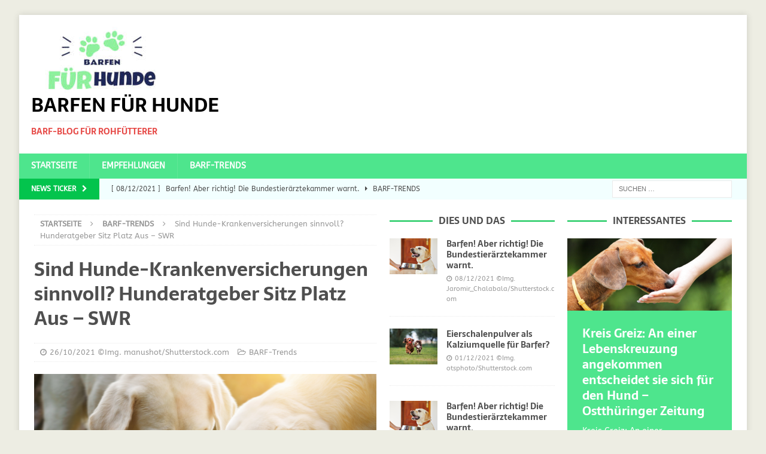

--- FILE ---
content_type: text/html; charset=UTF-8
request_url: https://www.barfen-fuer-hunde.de/hund/sind-hunde-krankenversicherungen-sinnvoll-hunderatgeber-sitz-platz-aus-swr/
body_size: 10662
content:
<!DOCTYPE html>
<html class="no-js mh-two-sb" lang="de">
<head>
<meta charset="UTF-8">
<meta name="viewport" content="width=device-width, initial-scale=1.0">
<link rel="profile" href="http://gmpg.org/xfn/11" />
<title>Sind Hunde&#x2d;Krankenversicherungen sinnvoll? Hunderatgeber Sitz Platz Aus &#x2d; SWR &#x2d; Barfen für Hunde</title>
	<style>img:is([sizes="auto" i], [sizes^="auto," i]) { contain-intrinsic-size: 3000px 1500px }</style>
	
<!-- The SEO Framework von Sybre Waaijer -->
<meta name="robots" content="max-snippet:-1,max-image-preview:large,max-video-preview:-1" />
<link rel="canonical" href="https://www.barfen-fuer-hunde.de/hund/sind-hunde-krankenversicherungen-sinnvoll-hunderatgeber-sitz-platz-aus-swr/" />
<meta name="description" content="Sind Hunde&#x2d;Krankenversicherungen sinnvoll? Hunderatgeber Sitz Platz Aus SWR&#8230;" />
<meta property="og:type" content="article" />
<meta property="og:locale" content="de_DE" />
<meta property="og:site_name" content="Barfen für Hunde" />
<meta property="og:title" content="Sind Hunde&#x2d;Krankenversicherungen sinnvoll? Hunderatgeber Sitz Platz Aus &#x2d; SWR" />
<meta property="og:description" content="Sind Hunde&#x2d;Krankenversicherungen sinnvoll? Hunderatgeber Sitz Platz Aus SWR&#8230;" />
<meta property="og:url" content="https://www.barfen-fuer-hunde.de/hund/sind-hunde-krankenversicherungen-sinnvoll-hunderatgeber-sitz-platz-aus-swr/" />
<meta property="og:image" content="https://www.barfen-fuer-hunde.de/wp-content/uploads/2018/07/manushot-Shutterstock_636630241-Hundeernaehrung.png" />
<meta property="og:image:width" content="1000" />
<meta property="og:image:height" content="667" />
<meta property="article:published_time" content="2021-10-26T07:00:00+00:00" />
<meta property="article:modified_time" content="2022-07-14T12:46:39+00:00" />
<meta name="twitter:card" content="summary_large_image" />
<meta name="twitter:title" content="Sind Hunde&#x2d;Krankenversicherungen sinnvoll? Hunderatgeber Sitz Platz Aus &#x2d; SWR" />
<meta name="twitter:description" content="Sind Hunde&#x2d;Krankenversicherungen sinnvoll? Hunderatgeber Sitz Platz Aus SWR&#8230;" />
<meta name="twitter:image" content="https://www.barfen-fuer-hunde.de/wp-content/uploads/2018/07/manushot-Shutterstock_636630241-Hundeernaehrung.png" />
<script type="application/ld+json">{"@context":"https://schema.org","@graph":[{"@type":"WebSite","@id":"https://www.barfen-fuer-hunde.de/#/schema/WebSite","url":"https://www.barfen-fuer-hunde.de/","name":"Barfen für Hunde","description":"BARF&#x2d;Blog für Rohfütterer","inLanguage":"de","potentialAction":{"@type":"SearchAction","target":{"@type":"EntryPoint","urlTemplate":"https://www.barfen-fuer-hunde.de/search/{search_term_string}/"},"query-input":"required name=search_term_string"},"publisher":{"@type":"Organization","@id":"https://www.barfen-fuer-hunde.de/#/schema/Organization","name":"Barfen für Hunde","url":"https://www.barfen-fuer-hunde.de/","logo":{"@type":"ImageObject","url":"https://www.barfen-fuer-hunde.de/wp-content/uploads/2021/12/barfen-fuer-hunde-logo-237-110.jpg","contentUrl":"https://www.barfen-fuer-hunde.de/wp-content/uploads/2021/12/barfen-fuer-hunde-logo-237-110.jpg","width":237,"height":110}}},{"@type":"WebPage","@id":"https://www.barfen-fuer-hunde.de/hund/sind-hunde-krankenversicherungen-sinnvoll-hunderatgeber-sitz-platz-aus-swr/","url":"https://www.barfen-fuer-hunde.de/hund/sind-hunde-krankenversicherungen-sinnvoll-hunderatgeber-sitz-platz-aus-swr/","name":"Sind Hunde&#x2d;Krankenversicherungen sinnvoll? Hunderatgeber Sitz Platz Aus &#x2d; SWR &#x2d; Barfen für Hunde","description":"Sind Hunde&#x2d;Krankenversicherungen sinnvoll? Hunderatgeber Sitz Platz Aus SWR&#8230;","inLanguage":"de","isPartOf":{"@id":"https://www.barfen-fuer-hunde.de/#/schema/WebSite"},"breadcrumb":{"@type":"BreadcrumbList","@id":"https://www.barfen-fuer-hunde.de/#/schema/BreadcrumbList","itemListElement":[{"@type":"ListItem","position":1,"item":"https://www.barfen-fuer-hunde.de/","name":"Barfen für Hunde"},{"@type":"ListItem","position":2,"item":"https://www.barfen-fuer-hunde.de/hunde/barf-trends/","name":"Kategorie: BARF&#x2d;Trends"},{"@type":"ListItem","position":3,"name":"Sind Hunde&#x2d;Krankenversicherungen sinnvoll? Hunderatgeber Sitz Platz Aus &#x2d; SWR"}]},"potentialAction":{"@type":"ReadAction","target":"https://www.barfen-fuer-hunde.de/hund/sind-hunde-krankenversicherungen-sinnvoll-hunderatgeber-sitz-platz-aus-swr/"},"datePublished":"2021-10-26T07:00:00+00:00","dateModified":"2022-07-14T12:46:39+00:00","author":{"@type":"Person","@id":"https://www.barfen-fuer-hunde.de/#/schema/Person/8043f7f25601d07aa1baa0b93ba56a3f","name":"Google Hundeernaehrung"}}]}</script>
<!-- / The SEO Framework von Sybre Waaijer | 31.68ms meta | 8.06ms boot -->

<link rel='stylesheet' id='wp-block-library-css' href='https://www.barfen-fuer-hunde.de/wp-includes/css/dist/block-library/style.min.css?ver=6.8.2' type='text/css' media='all' />
<style id='classic-theme-styles-inline-css' type='text/css'>
/*! This file is auto-generated */
.wp-block-button__link{color:#fff;background-color:#32373c;border-radius:9999px;box-shadow:none;text-decoration:none;padding:calc(.667em + 2px) calc(1.333em + 2px);font-size:1.125em}.wp-block-file__button{background:#32373c;color:#fff;text-decoration:none}
</style>
<style id='global-styles-inline-css' type='text/css'>
:root{--wp--preset--aspect-ratio--square: 1;--wp--preset--aspect-ratio--4-3: 4/3;--wp--preset--aspect-ratio--3-4: 3/4;--wp--preset--aspect-ratio--3-2: 3/2;--wp--preset--aspect-ratio--2-3: 2/3;--wp--preset--aspect-ratio--16-9: 16/9;--wp--preset--aspect-ratio--9-16: 9/16;--wp--preset--color--black: #000000;--wp--preset--color--cyan-bluish-gray: #abb8c3;--wp--preset--color--white: #ffffff;--wp--preset--color--pale-pink: #f78da7;--wp--preset--color--vivid-red: #cf2e2e;--wp--preset--color--luminous-vivid-orange: #ff6900;--wp--preset--color--luminous-vivid-amber: #fcb900;--wp--preset--color--light-green-cyan: #7bdcb5;--wp--preset--color--vivid-green-cyan: #00d084;--wp--preset--color--pale-cyan-blue: #8ed1fc;--wp--preset--color--vivid-cyan-blue: #0693e3;--wp--preset--color--vivid-purple: #9b51e0;--wp--preset--gradient--vivid-cyan-blue-to-vivid-purple: linear-gradient(135deg,rgba(6,147,227,1) 0%,rgb(155,81,224) 100%);--wp--preset--gradient--light-green-cyan-to-vivid-green-cyan: linear-gradient(135deg,rgb(122,220,180) 0%,rgb(0,208,130) 100%);--wp--preset--gradient--luminous-vivid-amber-to-luminous-vivid-orange: linear-gradient(135deg,rgba(252,185,0,1) 0%,rgba(255,105,0,1) 100%);--wp--preset--gradient--luminous-vivid-orange-to-vivid-red: linear-gradient(135deg,rgba(255,105,0,1) 0%,rgb(207,46,46) 100%);--wp--preset--gradient--very-light-gray-to-cyan-bluish-gray: linear-gradient(135deg,rgb(238,238,238) 0%,rgb(169,184,195) 100%);--wp--preset--gradient--cool-to-warm-spectrum: linear-gradient(135deg,rgb(74,234,220) 0%,rgb(151,120,209) 20%,rgb(207,42,186) 40%,rgb(238,44,130) 60%,rgb(251,105,98) 80%,rgb(254,248,76) 100%);--wp--preset--gradient--blush-light-purple: linear-gradient(135deg,rgb(255,206,236) 0%,rgb(152,150,240) 100%);--wp--preset--gradient--blush-bordeaux: linear-gradient(135deg,rgb(254,205,165) 0%,rgb(254,45,45) 50%,rgb(107,0,62) 100%);--wp--preset--gradient--luminous-dusk: linear-gradient(135deg,rgb(255,203,112) 0%,rgb(199,81,192) 50%,rgb(65,88,208) 100%);--wp--preset--gradient--pale-ocean: linear-gradient(135deg,rgb(255,245,203) 0%,rgb(182,227,212) 50%,rgb(51,167,181) 100%);--wp--preset--gradient--electric-grass: linear-gradient(135deg,rgb(202,248,128) 0%,rgb(113,206,126) 100%);--wp--preset--gradient--midnight: linear-gradient(135deg,rgb(2,3,129) 0%,rgb(40,116,252) 100%);--wp--preset--font-size--small: 13px;--wp--preset--font-size--medium: 20px;--wp--preset--font-size--large: 36px;--wp--preset--font-size--x-large: 42px;--wp--preset--spacing--20: 0.44rem;--wp--preset--spacing--30: 0.67rem;--wp--preset--spacing--40: 1rem;--wp--preset--spacing--50: 1.5rem;--wp--preset--spacing--60: 2.25rem;--wp--preset--spacing--70: 3.38rem;--wp--preset--spacing--80: 5.06rem;--wp--preset--shadow--natural: 6px 6px 9px rgba(0, 0, 0, 0.2);--wp--preset--shadow--deep: 12px 12px 50px rgba(0, 0, 0, 0.4);--wp--preset--shadow--sharp: 6px 6px 0px rgba(0, 0, 0, 0.2);--wp--preset--shadow--outlined: 6px 6px 0px -3px rgba(255, 255, 255, 1), 6px 6px rgba(0, 0, 0, 1);--wp--preset--shadow--crisp: 6px 6px 0px rgba(0, 0, 0, 1);}:where(.is-layout-flex){gap: 0.5em;}:where(.is-layout-grid){gap: 0.5em;}body .is-layout-flex{display: flex;}.is-layout-flex{flex-wrap: wrap;align-items: center;}.is-layout-flex > :is(*, div){margin: 0;}body .is-layout-grid{display: grid;}.is-layout-grid > :is(*, div){margin: 0;}:where(.wp-block-columns.is-layout-flex){gap: 2em;}:where(.wp-block-columns.is-layout-grid){gap: 2em;}:where(.wp-block-post-template.is-layout-flex){gap: 1.25em;}:where(.wp-block-post-template.is-layout-grid){gap: 1.25em;}.has-black-color{color: var(--wp--preset--color--black) !important;}.has-cyan-bluish-gray-color{color: var(--wp--preset--color--cyan-bluish-gray) !important;}.has-white-color{color: var(--wp--preset--color--white) !important;}.has-pale-pink-color{color: var(--wp--preset--color--pale-pink) !important;}.has-vivid-red-color{color: var(--wp--preset--color--vivid-red) !important;}.has-luminous-vivid-orange-color{color: var(--wp--preset--color--luminous-vivid-orange) !important;}.has-luminous-vivid-amber-color{color: var(--wp--preset--color--luminous-vivid-amber) !important;}.has-light-green-cyan-color{color: var(--wp--preset--color--light-green-cyan) !important;}.has-vivid-green-cyan-color{color: var(--wp--preset--color--vivid-green-cyan) !important;}.has-pale-cyan-blue-color{color: var(--wp--preset--color--pale-cyan-blue) !important;}.has-vivid-cyan-blue-color{color: var(--wp--preset--color--vivid-cyan-blue) !important;}.has-vivid-purple-color{color: var(--wp--preset--color--vivid-purple) !important;}.has-black-background-color{background-color: var(--wp--preset--color--black) !important;}.has-cyan-bluish-gray-background-color{background-color: var(--wp--preset--color--cyan-bluish-gray) !important;}.has-white-background-color{background-color: var(--wp--preset--color--white) !important;}.has-pale-pink-background-color{background-color: var(--wp--preset--color--pale-pink) !important;}.has-vivid-red-background-color{background-color: var(--wp--preset--color--vivid-red) !important;}.has-luminous-vivid-orange-background-color{background-color: var(--wp--preset--color--luminous-vivid-orange) !important;}.has-luminous-vivid-amber-background-color{background-color: var(--wp--preset--color--luminous-vivid-amber) !important;}.has-light-green-cyan-background-color{background-color: var(--wp--preset--color--light-green-cyan) !important;}.has-vivid-green-cyan-background-color{background-color: var(--wp--preset--color--vivid-green-cyan) !important;}.has-pale-cyan-blue-background-color{background-color: var(--wp--preset--color--pale-cyan-blue) !important;}.has-vivid-cyan-blue-background-color{background-color: var(--wp--preset--color--vivid-cyan-blue) !important;}.has-vivid-purple-background-color{background-color: var(--wp--preset--color--vivid-purple) !important;}.has-black-border-color{border-color: var(--wp--preset--color--black) !important;}.has-cyan-bluish-gray-border-color{border-color: var(--wp--preset--color--cyan-bluish-gray) !important;}.has-white-border-color{border-color: var(--wp--preset--color--white) !important;}.has-pale-pink-border-color{border-color: var(--wp--preset--color--pale-pink) !important;}.has-vivid-red-border-color{border-color: var(--wp--preset--color--vivid-red) !important;}.has-luminous-vivid-orange-border-color{border-color: var(--wp--preset--color--luminous-vivid-orange) !important;}.has-luminous-vivid-amber-border-color{border-color: var(--wp--preset--color--luminous-vivid-amber) !important;}.has-light-green-cyan-border-color{border-color: var(--wp--preset--color--light-green-cyan) !important;}.has-vivid-green-cyan-border-color{border-color: var(--wp--preset--color--vivid-green-cyan) !important;}.has-pale-cyan-blue-border-color{border-color: var(--wp--preset--color--pale-cyan-blue) !important;}.has-vivid-cyan-blue-border-color{border-color: var(--wp--preset--color--vivid-cyan-blue) !important;}.has-vivid-purple-border-color{border-color: var(--wp--preset--color--vivid-purple) !important;}.has-vivid-cyan-blue-to-vivid-purple-gradient-background{background: var(--wp--preset--gradient--vivid-cyan-blue-to-vivid-purple) !important;}.has-light-green-cyan-to-vivid-green-cyan-gradient-background{background: var(--wp--preset--gradient--light-green-cyan-to-vivid-green-cyan) !important;}.has-luminous-vivid-amber-to-luminous-vivid-orange-gradient-background{background: var(--wp--preset--gradient--luminous-vivid-amber-to-luminous-vivid-orange) !important;}.has-luminous-vivid-orange-to-vivid-red-gradient-background{background: var(--wp--preset--gradient--luminous-vivid-orange-to-vivid-red) !important;}.has-very-light-gray-to-cyan-bluish-gray-gradient-background{background: var(--wp--preset--gradient--very-light-gray-to-cyan-bluish-gray) !important;}.has-cool-to-warm-spectrum-gradient-background{background: var(--wp--preset--gradient--cool-to-warm-spectrum) !important;}.has-blush-light-purple-gradient-background{background: var(--wp--preset--gradient--blush-light-purple) !important;}.has-blush-bordeaux-gradient-background{background: var(--wp--preset--gradient--blush-bordeaux) !important;}.has-luminous-dusk-gradient-background{background: var(--wp--preset--gradient--luminous-dusk) !important;}.has-pale-ocean-gradient-background{background: var(--wp--preset--gradient--pale-ocean) !important;}.has-electric-grass-gradient-background{background: var(--wp--preset--gradient--electric-grass) !important;}.has-midnight-gradient-background{background: var(--wp--preset--gradient--midnight) !important;}.has-small-font-size{font-size: var(--wp--preset--font-size--small) !important;}.has-medium-font-size{font-size: var(--wp--preset--font-size--medium) !important;}.has-large-font-size{font-size: var(--wp--preset--font-size--large) !important;}.has-x-large-font-size{font-size: var(--wp--preset--font-size--x-large) !important;}
:where(.wp-block-post-template.is-layout-flex){gap: 1.25em;}:where(.wp-block-post-template.is-layout-grid){gap: 1.25em;}
:where(.wp-block-columns.is-layout-flex){gap: 2em;}:where(.wp-block-columns.is-layout-grid){gap: 2em;}
:root :where(.wp-block-pullquote){font-size: 1.5em;line-height: 1.6;}
</style>
<link rel='stylesheet' id='mh-magazine-css' href='https://www.barfen-fuer-hunde.de/wp-content/themes/mh-magazine/style.css?ver=3.8.5' type='text/css' media='all' />
<link rel='stylesheet' id='mh-font-awesome-css' href='https://www.barfen-fuer-hunde.de/wp-content/themes/mh-magazine/includes/font-awesome.min.css' type='text/css' media='all' />
<link rel='stylesheet' id='mh-google-fonts-css' href='https://www.barfen-fuer-hunde.de/wp-content/uploads/fonts/611b67b80997f3a70b41923f43661164/font.css?v=1653459424' type='text/css' media='all' />
<script type="text/javascript" src="https://www.barfen-fuer-hunde.de/wp-includes/js/jquery/jquery.min.js?ver=3.7.1" id="jquery-core-js"></script>
<script type="text/javascript" src="https://www.barfen-fuer-hunde.de/wp-includes/js/jquery/jquery-migrate.min.js?ver=3.4.1" id="jquery-migrate-js"></script>
<script type="text/javascript" src="https://www.barfen-fuer-hunde.de/wp-content/themes/mh-magazine/js/scripts.js?ver=3.8.5" id="mh-scripts-js"></script>
<!-- Analytics by WP Statistics - https://wp-statistics.com -->
<style type="text/css">
.mh-navigation li:hover, .mh-navigation ul li:hover > ul, .mh-main-nav-wrap, .mh-main-nav, .mh-social-nav li a:hover, .entry-tags li, .mh-slider-caption, .mh-widget-layout8 .mh-widget-title .mh-footer-widget-title-inner, .mh-widget-col-1 .mh-slider-caption, .mh-widget-col-1 .mh-posts-lineup-caption, .mh-carousel-layout1, .mh-spotlight-widget, .mh-social-widget li a, .mh-author-bio-widget, .mh-footer-widget .mh-tab-comment-excerpt, .mh-nip-item:hover .mh-nip-overlay, .mh-widget .tagcloud a, .mh-footer-widget .tagcloud a, .mh-footer, .mh-copyright-wrap, input[type=submit]:hover, #infinite-handle span:hover { background: #4ee58d; }
.mh-extra-nav-bg { background: rgba(78, 229, 141, 0.2); }
.mh-slider-caption, .mh-posts-stacked-title, .mh-posts-lineup-caption { background: #4ee58d; background: rgba(78, 229, 141, 0.8); }
@media screen and (max-width: 900px) { #mh-mobile .mh-slider-caption, #mh-mobile .mh-posts-lineup-caption { background: rgba(78, 229, 141, 1); } }
.slicknav_menu, .slicknav_nav ul, #mh-mobile .mh-footer-widget .mh-posts-stacked-overlay { border-color: #4ee58d; }
.mh-copyright, .mh-copyright a { color: #fff; }
.mh-widget-layout4 .mh-widget-title { background: #03c44d; background: rgba(3, 196, 77, 0.6); }
.mh-preheader, .mh-wide-layout .mh-subheader, .mh-ticker-title, .mh-main-nav li:hover, .mh-footer-nav, .slicknav_menu, .slicknav_btn, .slicknav_nav .slicknav_item:hover, .slicknav_nav a:hover, .mh-back-to-top, .mh-subheading, .entry-tags .fa, .entry-tags li:hover, .mh-widget-layout2 .mh-widget-title, .mh-widget-layout4 .mh-widget-title-inner, .mh-widget-layout4 .mh-footer-widget-title, .mh-widget-layout5 .mh-widget-title-inner, .mh-widget-layout6 .mh-widget-title, #mh-mobile .flex-control-paging li a.flex-active, .mh-image-caption, .mh-carousel-layout1 .mh-carousel-caption, .mh-tab-button.active, .mh-tab-button.active:hover, .mh-footer-widget .mh-tab-button.active, .mh-social-widget li:hover a, .mh-footer-widget .mh-social-widget li a, .mh-footer-widget .mh-author-bio-widget, .tagcloud a:hover, .mh-widget .tagcloud a:hover, .mh-footer-widget .tagcloud a:hover, .mh-posts-stacked-item .mh-meta, .page-numbers:hover, .mh-loop-pagination .current, .mh-comments-pagination .current, .pagelink, a:hover .pagelink, input[type=submit], #infinite-handle span { background: #03c44d; }
.mh-main-nav-wrap .slicknav_nav ul, blockquote, .mh-widget-layout1 .mh-widget-title, .mh-widget-layout3 .mh-widget-title, .mh-widget-layout5 .mh-widget-title, .mh-widget-layout8 .mh-widget-title:after, #mh-mobile .mh-slider-caption, .mh-carousel-layout1, .mh-spotlight-widget, .mh-author-bio-widget, .mh-author-bio-title, .mh-author-bio-image-frame, .mh-video-widget, .mh-tab-buttons, textarea:hover, input[type=text]:hover, input[type=email]:hover, input[type=tel]:hover, input[type=url]:hover { border-color: #03c44d; }
.mh-dropcap, .mh-carousel-layout1 .flex-direction-nav a, .mh-carousel-layout2 .mh-carousel-caption, .mh-posts-digest-small-category, .mh-posts-lineup-more, .bypostauthor .fn:after, .mh-comment-list .comment-reply-link:before, #respond #cancel-comment-reply-link:before { color: #03c44d; }
.mh-subheader, .page-numbers, a .pagelink, .mh-widget-layout3 .mh-widget-title, .mh-widget .search-form, .mh-tab-button, .mh-tab-content, .mh-nip-widget, .mh-magazine-facebook-page-widget, .mh-social-widget, .mh-posts-horizontal-widget, .mh-ad-spot, .mh-info-spot { background: #f2ffff; }
.mh-tab-post-item { border-color: rgba(255, 255, 255, 0.3); }
.mh-tab-comment-excerpt { background: rgba(255, 255, 255, 0.6); }
body, a, blockquote, blockquote cite, .post .entry-title, .page-title, .entry-content h1, .entry-content h2, .entry-content h3, .entry-content h4, .entry-content h5, .entry-content h6, .wp-caption-text, #respond .comment-reply-title, #respond #cancel-comment-reply-link, #respond .logged-in-as a, .mh-ping-list .mh-ping-item a, .mh-widget-layout1 .mh-widget-title, .mh-widget-layout7 .mh-widget-title, .mh-widget-layout8 .mh-widget-title, .mh-slider-layout4 .mh-slider-caption, .mh-slider-layout4 .mh-slider-caption a, .mh-slider-layout4 .mh-slider-caption a:hover { color: #4f4f4f; }
.mh-header-nav-bottom li a, .mh-social-nav-bottom .fa-mh-social, .mh-boxed-layout .mh-ticker-item-bottom a, .mh-header-date-bottom, .page-numbers, a .pagelink, .mh-widget-layout3 .mh-widget-title, .mh-widget-layout3 .mh-widget-title a, .mh-tabbed-widget, .mh-tabbed-widget a, .mh-posts-horizontal-title a { color: #4f4f4f; }
.entry-content a { color: #16a1a4; }
a:hover, .entry-content a:hover, #respond a:hover, #respond #cancel-comment-reply-link:hover, #respond .logged-in-as a:hover, .mh-comment-list .comment-meta a:hover, .mh-ping-list .mh-ping-item a:hover, .mh-meta a:hover, .mh-breadcrumb a:hover, .mh-tabbed-widget a:hover { color: #16a1a4; }
</style>
<!--[if lt IE 9]>
<script src="https://www.barfen-fuer-hunde.de/wp-content/themes/mh-magazine/js/css3-mediaqueries.js"></script>
<![endif]-->
<style type="text/css">
h1, h2, h3, h4, h5, h6, .mh-custom-posts-small-title { font-family: "Sarala", sans-serif; }
body { font-family: "ABeeZee", sans-serif; }
</style>
<style type="text/css" id="custom-background-css">
body.custom-background { background-color: #edede3; }
</style>
	<link rel="icon" href="https://www.barfen-fuer-hunde.de/wp-content/uploads/2021/12/cropped-barfen-fuer-hunde-icon-32x32.jpg" sizes="32x32" />
<link rel="icon" href="https://www.barfen-fuer-hunde.de/wp-content/uploads/2021/12/cropped-barfen-fuer-hunde-icon-192x192.jpg" sizes="192x192" />
<link rel="apple-touch-icon" href="https://www.barfen-fuer-hunde.de/wp-content/uploads/2021/12/cropped-barfen-fuer-hunde-icon-180x180.jpg" />
<meta name="msapplication-TileImage" content="https://www.barfen-fuer-hunde.de/wp-content/uploads/2021/12/cropped-barfen-fuer-hunde-icon-270x270.jpg" />
		<style type="text/css" id="wp-custom-css">
			.home .entry-meta-date1 { display: none; }
.entry-meta-date1 { display: none; }		</style>
		</head>
<body id="mh-mobile" class="wp-singular post-template-default single single-post postid-39566 single-format-standard custom-background wp-custom-logo wp-theme-mh-magazine mh-boxed-layout mh-right-sb mh-loop-layout2 mh-widget-layout8" itemscope="itemscope" itemtype="http://schema.org/WebPage">
<div class="mh-container mh-container-outer">
<div class="mh-header-nav-mobile clearfix"></div>
	<div class="mh-preheader">
    	<div class="mh-container mh-container-inner mh-row clearfix">
							<div class="mh-header-bar-content mh-header-bar-top-left mh-col-2-3 clearfix">
											<nav class="mh-navigation mh-header-nav mh-header-nav-top clearfix" itemscope="itemscope" itemtype="http://schema.org/SiteNavigationElement">
													</nav>
									</div>
										<div class="mh-header-bar-content mh-header-bar-top-right mh-col-1-3 clearfix">
									</div>
					</div>
	</div>
<header class="mh-header" itemscope="itemscope" itemtype="http://schema.org/WPHeader">
	<div class="mh-container mh-container-inner clearfix">
		<div class="mh-custom-header clearfix">
<div class="mh-header-columns mh-row clearfix">
<div class="mh-col-1-1 mh-site-identity">
<div class="mh-site-logo" role="banner" itemscope="itemscope" itemtype="http://schema.org/Brand">
<a href="https://www.barfen-fuer-hunde.de/" class="custom-logo-link" rel="home"><img width="237" height="110" src="https://www.barfen-fuer-hunde.de/wp-content/uploads/2021/12/barfen-fuer-hunde-logo-237-110.jpg" class="custom-logo" alt="Barfen für Hunde" decoding="async" /></a><div class="mh-header-text">
<a class="mh-header-text-link" href="https://www.barfen-fuer-hunde.de/" title="Barfen für Hunde" rel="home">
<h2 class="mh-header-title">Barfen für Hunde</h2>
<h3 class="mh-header-tagline">BARF-Blog für Rohfütterer</h3>
</a>
</div>
</div>
</div>
</div>
</div>
	</div>
	<div class="mh-main-nav-wrap">
		<nav class="mh-navigation mh-main-nav mh-container mh-container-inner clearfix" itemscope="itemscope" itemtype="http://schema.org/SiteNavigationElement">
			<div class="menu-main-navigation-container"><ul id="menu-main-navigation" class="menu"><li id="menu-item-828" class="menu-item menu-item-type-custom menu-item-object-custom menu-item-home menu-item-828"><a href="https://www.barfen-fuer-hunde.de/">Startseite</a></li>
<li id="menu-item-19067" class="menu-item menu-item-type-taxonomy menu-item-object-category menu-item-19067"><a href="https://www.barfen-fuer-hunde.de/hunde/empfehlungen/">Empfehlungen</a></li>
<li id="menu-item-39128" class="menu-item menu-item-type-taxonomy menu-item-object-category current-post-ancestor current-menu-parent current-post-parent menu-item-39128"><a href="https://www.barfen-fuer-hunde.de/hunde/barf-trends/">BARF-Trends</a></li>
</ul></div>		</nav>
	</div>
	</header>
	<div class="mh-subheader">
		<div class="mh-container mh-container-inner mh-row clearfix">
							<div class="mh-header-bar-content mh-header-bar-bottom-left mh-col-2-3 clearfix">
											<div class="mh-header-ticker mh-header-ticker-bottom">
							<div class="mh-ticker-bottom">
			<div class="mh-ticker-title mh-ticker-title-bottom">
			News Ticker<i class="fa fa-chevron-right"></i>		</div>
		<div class="mh-ticker-content mh-ticker-content-bottom">
		<ul id="mh-ticker-loop-bottom">				<li class="mh-ticker-item mh-ticker-item-bottom">
					<a href="https://www.barfen-fuer-hunde.de/hund/barfen-aber-richtig-die-bundestieraerztekammer-warnt/" title="Barfen! Aber richtig! Die Bundestierärztekammer warnt.">
						<span class="mh-ticker-item-date mh-ticker-item-date-bottom">
                        	[ 08/12/2021 ]                        </span>
						<span class="mh-ticker-item-title mh-ticker-item-title-bottom">
							Barfen! Aber richtig! Die Bundestierärztekammer warnt.						</span>
													<span class="mh-ticker-item-cat mh-ticker-item-cat-bottom">
								<i class="fa fa-caret-right"></i>
																BARF-Trends							</span>
											</a>
				</li>				<li class="mh-ticker-item mh-ticker-item-bottom">
					<a href="https://www.barfen-fuer-hunde.de/hund/eierschalenpulver-als-kalziumquelle-fuer-barfer/" title="Eierschalenpulver als Kalziumquelle für Barfer?">
						<span class="mh-ticker-item-date mh-ticker-item-date-bottom">
                        	[ 01/12/2021 ]                        </span>
						<span class="mh-ticker-item-title mh-ticker-item-title-bottom">
							Eierschalenpulver als Kalziumquelle für Barfer?						</span>
													<span class="mh-ticker-item-cat mh-ticker-item-cat-bottom">
								<i class="fa fa-caret-right"></i>
																Empfehlungen							</span>
											</a>
				</li>				<li class="mh-ticker-item mh-ticker-item-bottom">
					<a href="https://www.barfen-fuer-hunde.de/hund/barf-experte-gibt-keine-massenware-die-auf-jeden-hund-passt-nrz/" title="Barf-Experte: „Gibt keine Massenware, die auf jeden Hund passt“ &#8211; NRZ">
						<span class="mh-ticker-item-date mh-ticker-item-date-bottom">
                        	[ 19/06/2025 ]                        </span>
						<span class="mh-ticker-item-title mh-ticker-item-title-bottom">
							Barf-Experte: „Gibt keine Massenware, die auf jeden Hund passt“ &#8211; NRZ						</span>
													<span class="mh-ticker-item-cat mh-ticker-item-cat-bottom">
								<i class="fa fa-caret-right"></i>
																BARF-Trends							</span>
											</a>
				</li>				<li class="mh-ticker-item mh-ticker-item-bottom">
					<a href="https://www.barfen-fuer-hunde.de/hund/auf-hund-und-katze-gekommen-duo-setzt-sich-mit-barf-laden-fuer-artgerechte-tierfuetterung-ein-pieschen-aktuell/" title="Auf Hund und Katze gekommen &#8211; Duo setzt sich mit BARF-Laden für artgerechte Tierfütterung ein &#8211; Pieschen Aktuell">
						<span class="mh-ticker-item-date mh-ticker-item-date-bottom">
                        	[ 10/06/2025 ]                        </span>
						<span class="mh-ticker-item-title mh-ticker-item-title-bottom">
							Auf Hund und Katze gekommen &#8211; Duo setzt sich mit BARF-Laden für artgerechte Tierfütterung ein &#8211; Pieschen Aktuell						</span>
													<span class="mh-ticker-item-cat mh-ticker-item-cat-bottom">
								<i class="fa fa-caret-right"></i>
																BARF-Trends							</span>
											</a>
				</li>				<li class="mh-ticker-item mh-ticker-item-bottom">
					<a href="https://www.barfen-fuer-hunde.de/hund/darfs-gewolft-oder-gestueckelt-sein-petonline-de/" title="„Darfs gewolft oder gestückelt sein?“ &#8211; petonline.de">
						<span class="mh-ticker-item-date mh-ticker-item-date-bottom">
                        	[ 10/06/2025 ]                        </span>
						<span class="mh-ticker-item-title mh-ticker-item-title-bottom">
							„Darfs gewolft oder gestückelt sein?“ &#8211; petonline.de						</span>
													<span class="mh-ticker-item-cat mh-ticker-item-cat-bottom">
								<i class="fa fa-caret-right"></i>
																BARF-Trends							</span>
											</a>
				</li>				<li class="mh-ticker-item mh-ticker-item-bottom">
					<a href="https://www.barfen-fuer-hunde.de/hund/darfs-gewolft-oder-gestueckelt-sein-petonline-de-2/" title="„Darfs gewolft oder gestückelt sein?“ &#8211; petonline.de">
						<span class="mh-ticker-item-date mh-ticker-item-date-bottom">
                        	[ 07/06/2025 ]                        </span>
						<span class="mh-ticker-item-title mh-ticker-item-title-bottom">
							„Darfs gewolft oder gestückelt sein?“ &#8211; petonline.de						</span>
													<span class="mh-ticker-item-cat mh-ticker-item-cat-bottom">
								<i class="fa fa-caret-right"></i>
																BARF-Trends							</span>
											</a>
				</li>				<li class="mh-ticker-item mh-ticker-item-bottom">
					<a href="https://www.barfen-fuer-hunde.de/hund/the-nutriment-company-uebernimmt-graf-barf-petonline-de/" title="The Nutriment Company übernimmt Graf Barf &#8211; petonline.de">
						<span class="mh-ticker-item-date mh-ticker-item-date-bottom">
                        	[ 06/06/2025 ]                        </span>
						<span class="mh-ticker-item-title mh-ticker-item-title-bottom">
							The Nutriment Company übernimmt Graf Barf &#8211; petonline.de						</span>
													<span class="mh-ticker-item-cat mh-ticker-item-cat-bottom">
								<i class="fa fa-caret-right"></i>
																BARF-Trends							</span>
											</a>
				</li>		</ul>
	</div>
</div>						</div>
									</div>
										<div class="mh-header-bar-content mh-header-bar-bottom-right mh-col-1-3 clearfix">
											<aside class="mh-header-search mh-header-search-bottom">
							<form role="search" method="get" class="search-form" action="https://www.barfen-fuer-hunde.de/">
				<label>
					<span class="screen-reader-text">Suche nach:</span>
					<input type="search" class="search-field" placeholder="Suchen …" value="" name="s" />
				</label>
				<input type="submit" class="search-submit" value="Suchen" />
			</form>						</aside>
									</div>
					</div>
	</div>
<div class="mh-wrapper clearfix">
	<div class="mh-main clearfix">
		<div id="main-content" class="mh-content" role="main" itemprop="mainContentOfPage"><nav class="mh-breadcrumb"><span itemscope itemtype="http://data-vocabulary.org/Breadcrumb"><a href="https://www.barfen-fuer-hunde.de" itemprop="url"><span itemprop="title">Startseite</span></a></span><span class="mh-breadcrumb-delimiter"><i class="fa fa-angle-right"></i></span><span itemscope itemtype="http://data-vocabulary.org/Breadcrumb"><a href="https://www.barfen-fuer-hunde.de/hunde/barf-trends/" itemprop="url"><span itemprop="title">BARF-Trends</span></a></span><span class="mh-breadcrumb-delimiter"><i class="fa fa-angle-right"></i></span>Sind Hunde-Krankenversicherungen sinnvoll? Hunderatgeber Sitz Platz Aus &#8211; SWR</nav>
<article id="post-39566" class="post-39566 post type-post status-publish format-standard has-post-thumbnail hentry category-barf-trends">
	<header class="entry-header clearfix"><h1 class="entry-title">Sind Hunde-Krankenversicherungen sinnvoll? Hunderatgeber Sitz Platz Aus &#8211; SWR</h1><div class="mh-meta entry-meta">
<span class="entry-meta-date updated"><i class="fa fa-clock-o"></i><a href="https://www.barfen-fuer-hunde.de/hund/2021/10/">26/10/2021</a> ©Img. manushot/Shutterstock.com </span>
<span class="entry-meta-categories"><i class="fa fa-folder-open-o"></i><a href="https://www.barfen-fuer-hunde.de/hunde/barf-trends/" rel="category tag">BARF-Trends</a></span>
</div>
	</header>
		<div class="entry-content clearfix">
<figure class="entry-thumbnail">
<img src="https://www.barfen-fuer-hunde.de/wp-content/uploads/2018/07/manushot-Shutterstock_636630241-Hundeernaehrung-678x381.png" alt="" title="manushot-Shutterstock_636630241--Hundeernaehrung" />
</figure>
<p><a href="https://www.swr.de/swr1/bw/programm/so-sinnvoll-ist-eine-hunde-krankenversicherung-sitz-platz-aus-hunderatgeber-100.html" target="_blank" rel="noopener">Sind Hunde-Krankenversicherungen sinnvoll? Hunderatgeber Sitz Platz Aus</a>&nbsp;&nbsp;<font color="#6f6f6f">SWR</font></p>
	</div></article><nav class="mh-post-nav mh-row clearfix" itemscope="itemscope" itemtype="http://schema.org/SiteNavigationElement">
<div class="mh-col-1-2 mh-post-nav-item mh-post-nav-prev">
<a href="https://www.barfen-fuer-hunde.de/hund/tieraerztin-raet-so-fuettern-sie-ihren-hund-oder-ihre-katze-artgerecht-nn-de-2/" rel="prev"><img width="80" height="60" src="https://www.barfen-fuer-hunde.de/wp-content/uploads/2018/07/Fabian_Faber-Shutterstock_438109930-Hundeernaehrung-80x60.png" class="attachment-mh-magazine-small size-mh-magazine-small wp-post-image" alt="" decoding="async" srcset="https://www.barfen-fuer-hunde.de/wp-content/uploads/2018/07/Fabian_Faber-Shutterstock_438109930-Hundeernaehrung-80x60.png 80w, https://www.barfen-fuer-hunde.de/wp-content/uploads/2018/07/Fabian_Faber-Shutterstock_438109930-Hundeernaehrung-678x509.png 678w, https://www.barfen-fuer-hunde.de/wp-content/uploads/2018/07/Fabian_Faber-Shutterstock_438109930-Hundeernaehrung-326x245.png 326w" sizes="(max-width: 80px) 100vw, 80px" /><span>Vorheriger</span><p>Tierärztin rät: So füttern Sie Ihren Hund oder Ihre Katze artgerecht &#8211; NN.de</p></a></div>
<div class="mh-col-1-2 mh-post-nav-item mh-post-nav-next">
<a href="https://www.barfen-fuer-hunde.de/hund/deutschlands-tierhalter-sagen-das-ist-das-beste-hundefutter-deinetierwelt-magazin/" rel="next"><img width="80" height="60" src="https://www.barfen-fuer-hunde.de/wp-content/uploads/2018/07/Monika_Wisniewska-Shutterstock_415845844-Hundeernaehrung-80x60.png" class="attachment-mh-magazine-small size-mh-magazine-small wp-post-image" alt="" decoding="async" srcset="https://www.barfen-fuer-hunde.de/wp-content/uploads/2018/07/Monika_Wisniewska-Shutterstock_415845844-Hundeernaehrung-80x60.png 80w, https://www.barfen-fuer-hunde.de/wp-content/uploads/2018/07/Monika_Wisniewska-Shutterstock_415845844-Hundeernaehrung-678x509.png 678w, https://www.barfen-fuer-hunde.de/wp-content/uploads/2018/07/Monika_Wisniewska-Shutterstock_415845844-Hundeernaehrung-326x245.png 326w" sizes="(max-width: 80px) 100vw, 80px" /><span>Nächster</span><p>Deutschlands Tierhalter sagen: Das ist das beste Hundefutter &#8211; DeineTierwelt Magazin</p></a></div>
</nav>
<div id="comments" class="mh-comments-wrap">
</div>
		</div>
			<aside class="mh-widget-col-1 mh-sidebar" itemscope="itemscope" itemtype="http://schema.org/WPSideBar"><div id="mh_magazine_custom_posts-2" class="mh-widget mh_magazine_custom_posts"><h4 class="mh-widget-title"><span class="mh-widget-title-inner"><a href="https://www.barfen-fuer-hunde.de/hunde/empfehlungen/" class="mh-widget-title-link">Dies und das</a></span></h4>			<ul class="mh-custom-posts-widget clearfix"> 						<li class="mh-custom-posts-item mh-custom-posts-small clearfix post-38608 post type-post status-publish format-standard has-post-thumbnail category-barf-trends category-empfehlungen">
															<figure class="mh-custom-posts-thumb">
									<a class="mh-thumb-icon mh-thumb-icon-small" href="https://www.barfen-fuer-hunde.de/hund/barfen-aber-richtig-die-bundestieraerztekammer-warnt/" title="Barfen! Aber richtig! Die Bundestierärztekammer warnt."><img width="80" height="60" src="https://www.barfen-fuer-hunde.de/wp-content/uploads/2018/07/Jaromir_Chalabala-Shutterstock_170532881-Hundeernaehrung-80x60.png" class="attachment-mh-magazine-small size-mh-magazine-small wp-post-image" alt="" decoding="async" loading="lazy" srcset="https://www.barfen-fuer-hunde.de/wp-content/uploads/2018/07/Jaromir_Chalabala-Shutterstock_170532881-Hundeernaehrung-80x60.png 80w, https://www.barfen-fuer-hunde.de/wp-content/uploads/2018/07/Jaromir_Chalabala-Shutterstock_170532881-Hundeernaehrung-678x509.png 678w, https://www.barfen-fuer-hunde.de/wp-content/uploads/2018/07/Jaromir_Chalabala-Shutterstock_170532881-Hundeernaehrung-326x245.png 326w" sizes="auto, (max-width: 80px) 100vw, 80px" />									</a>
								</figure>
														<div class="mh-custom-posts-header">
								<div class="mh-custom-posts-small-title">
									<a href="https://www.barfen-fuer-hunde.de/hund/barfen-aber-richtig-die-bundestieraerztekammer-warnt/" title="Barfen! Aber richtig! Die Bundestierärztekammer warnt.">
										Barfen! Aber richtig! Die Bundestierärztekammer warnt.									</a>
								</div>
								<div class="mh-meta entry-meta">
<span class="entry-meta-date updated"><i class="fa fa-clock-o"></i><a href="https://www.barfen-fuer-hunde.de/hund/2021/12/">08/12/2021</a> ©Img. Jaromir_Chalabala/Shutterstock.com </span>
</div>
							</div>
						</li>						<li class="mh-custom-posts-item mh-custom-posts-small clearfix post-38977 post type-post status-publish format-standard has-post-thumbnail category-empfehlungen">
															<figure class="mh-custom-posts-thumb">
									<a class="mh-thumb-icon mh-thumb-icon-small" href="https://www.barfen-fuer-hunde.de/hund/eierschalenpulver-als-kalziumquelle-fuer-barfer/" title="Eierschalenpulver als Kalziumquelle für Barfer?"><img width="80" height="60" src="https://www.barfen-fuer-hunde.de/wp-content/uploads/2018/07/otsphoto-Shutterstock_485806801-Hundesport-80x60.png" class="attachment-mh-magazine-small size-mh-magazine-small wp-post-image" alt="" decoding="async" loading="lazy" srcset="https://www.barfen-fuer-hunde.de/wp-content/uploads/2018/07/otsphoto-Shutterstock_485806801-Hundesport-80x60.png 80w, https://www.barfen-fuer-hunde.de/wp-content/uploads/2018/07/otsphoto-Shutterstock_485806801-Hundesport-678x509.png 678w, https://www.barfen-fuer-hunde.de/wp-content/uploads/2018/07/otsphoto-Shutterstock_485806801-Hundesport-326x245.png 326w" sizes="auto, (max-width: 80px) 100vw, 80px" />									</a>
								</figure>
														<div class="mh-custom-posts-header">
								<div class="mh-custom-posts-small-title">
									<a href="https://www.barfen-fuer-hunde.de/hund/eierschalenpulver-als-kalziumquelle-fuer-barfer/" title="Eierschalenpulver als Kalziumquelle für Barfer?">
										Eierschalenpulver als Kalziumquelle für Barfer?									</a>
								</div>
								<div class="mh-meta entry-meta">
<span class="entry-meta-date updated"><i class="fa fa-clock-o"></i><a href="https://www.barfen-fuer-hunde.de/hund/2021/12/">01/12/2021</a> ©Img. otsphoto/Shutterstock.com </span>
</div>
							</div>
						</li>			</ul></div><div id="mh_magazine_custom_posts-3" class="mh-widget mh_magazine_custom_posts">			<ul class="mh-custom-posts-widget clearfix"> 						<li class="mh-custom-posts-item mh-custom-posts-small clearfix post-38608 post type-post status-publish format-standard has-post-thumbnail category-barf-trends category-empfehlungen">
															<figure class="mh-custom-posts-thumb">
									<a class="mh-thumb-icon mh-thumb-icon-small" href="https://www.barfen-fuer-hunde.de/hund/barfen-aber-richtig-die-bundestieraerztekammer-warnt/" title="Barfen! Aber richtig! Die Bundestierärztekammer warnt."><img width="80" height="60" src="https://www.barfen-fuer-hunde.de/wp-content/uploads/2018/07/Jaromir_Chalabala-Shutterstock_170532881-Hundeernaehrung-80x60.png" class="attachment-mh-magazine-small size-mh-magazine-small wp-post-image" alt="" decoding="async" loading="lazy" srcset="https://www.barfen-fuer-hunde.de/wp-content/uploads/2018/07/Jaromir_Chalabala-Shutterstock_170532881-Hundeernaehrung-80x60.png 80w, https://www.barfen-fuer-hunde.de/wp-content/uploads/2018/07/Jaromir_Chalabala-Shutterstock_170532881-Hundeernaehrung-678x509.png 678w, https://www.barfen-fuer-hunde.de/wp-content/uploads/2018/07/Jaromir_Chalabala-Shutterstock_170532881-Hundeernaehrung-326x245.png 326w" sizes="auto, (max-width: 80px) 100vw, 80px" />									</a>
								</figure>
														<div class="mh-custom-posts-header">
								<div class="mh-custom-posts-small-title">
									<a href="https://www.barfen-fuer-hunde.de/hund/barfen-aber-richtig-die-bundestieraerztekammer-warnt/" title="Barfen! Aber richtig! Die Bundestierärztekammer warnt.">
										Barfen! Aber richtig! Die Bundestierärztekammer warnt.									</a>
								</div>
								<div class="mh-meta entry-meta">
<span class="entry-meta-date updated"><i class="fa fa-clock-o"></i><a href="https://www.barfen-fuer-hunde.de/hund/2021/12/">08/12/2021</a> ©Img. Jaromir_Chalabala/Shutterstock.com </span>
</div>
							</div>
						</li>						<li class="mh-custom-posts-item mh-custom-posts-small clearfix post-38977 post type-post status-publish format-standard has-post-thumbnail category-empfehlungen">
															<figure class="mh-custom-posts-thumb">
									<a class="mh-thumb-icon mh-thumb-icon-small" href="https://www.barfen-fuer-hunde.de/hund/eierschalenpulver-als-kalziumquelle-fuer-barfer/" title="Eierschalenpulver als Kalziumquelle für Barfer?"><img width="80" height="60" src="https://www.barfen-fuer-hunde.de/wp-content/uploads/2018/07/otsphoto-Shutterstock_485806801-Hundesport-80x60.png" class="attachment-mh-magazine-small size-mh-magazine-small wp-post-image" alt="" decoding="async" loading="lazy" srcset="https://www.barfen-fuer-hunde.de/wp-content/uploads/2018/07/otsphoto-Shutterstock_485806801-Hundesport-80x60.png 80w, https://www.barfen-fuer-hunde.de/wp-content/uploads/2018/07/otsphoto-Shutterstock_485806801-Hundesport-678x509.png 678w, https://www.barfen-fuer-hunde.de/wp-content/uploads/2018/07/otsphoto-Shutterstock_485806801-Hundesport-326x245.png 326w" sizes="auto, (max-width: 80px) 100vw, 80px" />									</a>
								</figure>
														<div class="mh-custom-posts-header">
								<div class="mh-custom-posts-small-title">
									<a href="https://www.barfen-fuer-hunde.de/hund/eierschalenpulver-als-kalziumquelle-fuer-barfer/" title="Eierschalenpulver als Kalziumquelle für Barfer?">
										Eierschalenpulver als Kalziumquelle für Barfer?									</a>
								</div>
								<div class="mh-meta entry-meta">
<span class="entry-meta-date updated"><i class="fa fa-clock-o"></i><a href="https://www.barfen-fuer-hunde.de/hund/2021/12/">01/12/2021</a> ©Img. otsphoto/Shutterstock.com </span>
</div>
							</div>
						</li>						<li class="mh-custom-posts-item mh-custom-posts-small clearfix post-41340 post type-post status-publish format-standard has-post-thumbnail category-barf-trends">
															<figure class="mh-custom-posts-thumb">
									<a class="mh-thumb-icon mh-thumb-icon-small" href="https://www.barfen-fuer-hunde.de/hund/barf-experte-gibt-keine-massenware-die-auf-jeden-hund-passt-nrz/" title="Barf-Experte: „Gibt keine Massenware, die auf jeden Hund passt“ &#8211; NRZ"><img width="80" height="60" src="https://www.barfen-fuer-hunde.de/wp-content/uploads/2018/07/Javier_Brosch-Shutterstock_529157980-Hundeernaehrung-80x60.png" class="attachment-mh-magazine-small size-mh-magazine-small wp-post-image" alt="" decoding="async" loading="lazy" srcset="https://www.barfen-fuer-hunde.de/wp-content/uploads/2018/07/Javier_Brosch-Shutterstock_529157980-Hundeernaehrung-80x60.png 80w, https://www.barfen-fuer-hunde.de/wp-content/uploads/2018/07/Javier_Brosch-Shutterstock_529157980-Hundeernaehrung-678x509.png 678w, https://www.barfen-fuer-hunde.de/wp-content/uploads/2018/07/Javier_Brosch-Shutterstock_529157980-Hundeernaehrung-326x245.png 326w" sizes="auto, (max-width: 80px) 100vw, 80px" />									</a>
								</figure>
														<div class="mh-custom-posts-header">
								<div class="mh-custom-posts-small-title">
									<a href="https://www.barfen-fuer-hunde.de/hund/barf-experte-gibt-keine-massenware-die-auf-jeden-hund-passt-nrz/" title="Barf-Experte: „Gibt keine Massenware, die auf jeden Hund passt“ &#8211; NRZ">
										Barf-Experte: „Gibt keine Massenware, die auf jeden Hund passt“ &#8211; NRZ									</a>
								</div>
								<div class="mh-meta entry-meta">
<span class="entry-meta-date updated"><i class="fa fa-clock-o"></i><a href="https://www.barfen-fuer-hunde.de/hund/2025/06/">19/06/2025</a> ©Img. Javier_Brosch/Shutterstock.com </span>
</div>
							</div>
						</li>						<li class="mh-custom-posts-item mh-custom-posts-small clearfix post-41190 post type-post status-publish format-standard has-post-thumbnail category-barf-trends">
															<figure class="mh-custom-posts-thumb">
									<a class="mh-thumb-icon mh-thumb-icon-small" href="https://www.barfen-fuer-hunde.de/hund/neuheit-barf-in-one-oder-hundeeis-zur-erfrischung-deinetierwelt-magazin/" title="Neuheit: Barf-In-One oder Hundeeis zur Erfrischung &#8211; DeineTierwelt Magazin"><img width="80" height="60" src="https://www.barfen-fuer-hunde.de/wp-content/uploads/2018/07/Monika_Wisniewska-Shutterstock_415845844-Hundeernaehrung-80x60.png" class="attachment-mh-magazine-small size-mh-magazine-small wp-post-image" alt="" decoding="async" loading="lazy" srcset="https://www.barfen-fuer-hunde.de/wp-content/uploads/2018/07/Monika_Wisniewska-Shutterstock_415845844-Hundeernaehrung-80x60.png 80w, https://www.barfen-fuer-hunde.de/wp-content/uploads/2018/07/Monika_Wisniewska-Shutterstock_415845844-Hundeernaehrung-678x509.png 678w, https://www.barfen-fuer-hunde.de/wp-content/uploads/2018/07/Monika_Wisniewska-Shutterstock_415845844-Hundeernaehrung-326x245.png 326w" sizes="auto, (max-width: 80px) 100vw, 80px" />									</a>
								</figure>
														<div class="mh-custom-posts-header">
								<div class="mh-custom-posts-small-title">
									<a href="https://www.barfen-fuer-hunde.de/hund/neuheit-barf-in-one-oder-hundeeis-zur-erfrischung-deinetierwelt-magazin/" title="Neuheit: Barf-In-One oder Hundeeis zur Erfrischung &#8211; DeineTierwelt Magazin">
										Neuheit: Barf-In-One oder Hundeeis zur Erfrischung &#8211; DeineTierwelt Magazin									</a>
								</div>
								<div class="mh-meta entry-meta">
<span class="entry-meta-date updated"><i class="fa fa-clock-o"></i><a href="https://www.barfen-fuer-hunde.de/hund/2014/06/">05/06/2014</a> ©Img. Monika_Wisniewska/Shutterstock.com </span>
</div>
							</div>
						</li>						<li class="mh-custom-posts-item mh-custom-posts-small clearfix post-41350 post type-post status-publish format-standard has-post-thumbnail category-barf-trends">
															<figure class="mh-custom-posts-thumb">
									<a class="mh-thumb-icon mh-thumb-icon-small" href="https://www.barfen-fuer-hunde.de/hund/produktneuheiten-von-dr-clauder-b-a-r-f-spezialitaeten-und-komplett-menues-deine-tierwelt/" title="Produktneuheiten von Dr. Clauder: B.A.R.F. Spezialitäten und Komplett Menüs &#8211; Deine Tierwelt"><img width="80" height="60" src="https://www.barfen-fuer-hunde.de/wp-content/uploads/2018/07/Africa_Studio-Shutterstock_479587618-Hundeernaehrung-80x60.png" class="attachment-mh-magazine-small size-mh-magazine-small wp-post-image" alt="" decoding="async" loading="lazy" srcset="https://www.barfen-fuer-hunde.de/wp-content/uploads/2018/07/Africa_Studio-Shutterstock_479587618-Hundeernaehrung-80x60.png 80w, https://www.barfen-fuer-hunde.de/wp-content/uploads/2018/07/Africa_Studio-Shutterstock_479587618-Hundeernaehrung-678x509.png 678w, https://www.barfen-fuer-hunde.de/wp-content/uploads/2018/07/Africa_Studio-Shutterstock_479587618-Hundeernaehrung-326x245.png 326w" sizes="auto, (max-width: 80px) 100vw, 80px" />									</a>
								</figure>
														<div class="mh-custom-posts-header">
								<div class="mh-custom-posts-small-title">
									<a href="https://www.barfen-fuer-hunde.de/hund/produktneuheiten-von-dr-clauder-b-a-r-f-spezialitaeten-und-komplett-menues-deine-tierwelt/" title="Produktneuheiten von Dr. Clauder: B.A.R.F. Spezialitäten und Komplett Menüs &#8211; Deine Tierwelt">
										Produktneuheiten von Dr. Clauder: B.A.R.F. Spezialitäten und Komplett Menüs &#8211; Deine Tierwelt									</a>
								</div>
								<div class="mh-meta entry-meta">
<span class="entry-meta-date updated"><i class="fa fa-clock-o"></i><a href="https://www.barfen-fuer-hunde.de/hund/2014/10/">24/10/2014</a> ©Img. Africa_Studio/Shutterstock.com </span>
</div>
							</div>
						</li>						<li class="mh-custom-posts-item mh-custom-posts-small clearfix post-39237 post type-post status-publish format-standard has-post-thumbnail category-barf-trends">
															<figure class="mh-custom-posts-thumb">
									<a class="mh-thumb-icon mh-thumb-icon-small" href="https://www.barfen-fuer-hunde.de/hund/haustiere-in-region-osnabrueck-biologisch-artgerechte-fuetterung-barf-immer-beliebter-noz-neue-osnabruecker-zeitung/" title="Haustiere in Region Osnabrück: Biologisch artgerechte Fütterung „Barf“ immer beliebter &#8211; NOZ &#8211; Neue Osnabrücker Zeitung"><img width="80" height="60" src="https://www.barfen-fuer-hunde.de/wp-content/uploads/2018/07/Javier_Brosch-Shutterstock_529157980-Hundeernaehrung-80x60.png" class="attachment-mh-magazine-small size-mh-magazine-small wp-post-image" alt="" decoding="async" loading="lazy" srcset="https://www.barfen-fuer-hunde.de/wp-content/uploads/2018/07/Javier_Brosch-Shutterstock_529157980-Hundeernaehrung-80x60.png 80w, https://www.barfen-fuer-hunde.de/wp-content/uploads/2018/07/Javier_Brosch-Shutterstock_529157980-Hundeernaehrung-678x509.png 678w, https://www.barfen-fuer-hunde.de/wp-content/uploads/2018/07/Javier_Brosch-Shutterstock_529157980-Hundeernaehrung-326x245.png 326w" sizes="auto, (max-width: 80px) 100vw, 80px" />									</a>
								</figure>
														<div class="mh-custom-posts-header">
								<div class="mh-custom-posts-small-title">
									<a href="https://www.barfen-fuer-hunde.de/hund/haustiere-in-region-osnabrueck-biologisch-artgerechte-fuetterung-barf-immer-beliebter-noz-neue-osnabruecker-zeitung/" title="Haustiere in Region Osnabrück: Biologisch artgerechte Fütterung „Barf“ immer beliebter &#8211; NOZ &#8211; Neue Osnabrücker Zeitung">
										Haustiere in Region Osnabrück: Biologisch artgerechte Fütterung „Barf“ immer beliebter &#8211; NOZ &#8211; Neue Osnabrücker Zeitung									</a>
								</div>
								<div class="mh-meta entry-meta">
<span class="entry-meta-date updated"><i class="fa fa-clock-o"></i><a href="https://www.barfen-fuer-hunde.de/hund/2015/04/">06/04/2015</a> ©Img. Javier_Brosch/Shutterstock.com </span>
</div>
							</div>
						</li>						<li class="mh-custom-posts-item mh-custom-posts-small clearfix post-40766 post type-post status-publish format-standard has-post-thumbnail category-barf-trends">
															<figure class="mh-custom-posts-thumb">
									<a class="mh-thumb-icon mh-thumb-icon-small" href="https://www.barfen-fuer-hunde.de/hund/biologisch-artgerechte-fuetterung-barf-immer-noz/" title="Biologisch artgerechte Fütterung „Barf“ immer &#8211; NOZ"><img width="80" height="60" src="https://www.barfen-fuer-hunde.de/wp-content/uploads/2018/07/Michael_Pettigrew-Shutterstock_2990472-Hundeernaehrung-80x60.png" class="attachment-mh-magazine-small size-mh-magazine-small wp-post-image" alt="" decoding="async" loading="lazy" srcset="https://www.barfen-fuer-hunde.de/wp-content/uploads/2018/07/Michael_Pettigrew-Shutterstock_2990472-Hundeernaehrung-80x60.png 80w, https://www.barfen-fuer-hunde.de/wp-content/uploads/2018/07/Michael_Pettigrew-Shutterstock_2990472-Hundeernaehrung-665x509.png 665w, https://www.barfen-fuer-hunde.de/wp-content/uploads/2018/07/Michael_Pettigrew-Shutterstock_2990472-Hundeernaehrung-326x245.png 326w" sizes="auto, (max-width: 80px) 100vw, 80px" />									</a>
								</figure>
														<div class="mh-custom-posts-header">
								<div class="mh-custom-posts-small-title">
									<a href="https://www.barfen-fuer-hunde.de/hund/biologisch-artgerechte-fuetterung-barf-immer-noz/" title="Biologisch artgerechte Fütterung „Barf“ immer &#8211; NOZ">
										Biologisch artgerechte Fütterung „Barf“ immer &#8211; NOZ									</a>
								</div>
								<div class="mh-meta entry-meta">
<span class="entry-meta-date updated"><i class="fa fa-clock-o"></i><a href="https://www.barfen-fuer-hunde.de/hund/2015/04/">06/04/2015</a> ©Img. Michael_Pettigrew/Shutterstock.com </span>
</div>
							</div>
						</li>			</ul></div>	</aside>	</div>
    <aside class="mh-widget-col-1 mh-sidebar-2 mh-sidebar-wide" itemscope="itemscope" itemtype="http://schema.org/WPSideBar">
<div id="mh_magazine_posts_lineup-6" class="mh-widget mh_magazine_posts_lineup"><h4 class="mh-widget-title"><span class="mh-widget-title-inner">Interessantes</span></h4><div class="mh-posts-lineup-widget mh-posts-lineup-large clearfix">
							<article class="mh-posts-lineup-item clearfix post-41160 post type-post status-publish format-standard has-post-thumbnail category-barf-trends">
								<figure class="mh-posts-lineup-thumb">
									<a href="https://www.barfen-fuer-hunde.de/hund/kreis-greiz-an-einer-lebenskreuzung-angekommen-entscheidet-sie-sich-fuer-den-hund-ostthueringer-zeitung/" title="Kreis Greiz: An einer Lebenskreuzung angekommen entscheidet sie sich für den Hund &#8211; Ostthüringer Zeitung"><img width="1000" height="438" src="https://www.barfen-fuer-hunde.de/wp-content/uploads/2018/07/leungchopan-Shutterstock_82170448-Hundeernaehrung-1000x438.png" class="attachment-mh-magazine-slider size-mh-magazine-slider wp-post-image" alt="" decoding="async" loading="lazy" />									</a>
								</figure>
																<div class="mh-posts-lineup-caption">
									<div class="mh-posts-lineup-content">
										<h2 class="mh-posts-lineup-title">
											<a href="https://www.barfen-fuer-hunde.de/hund/kreis-greiz-an-einer-lebenskreuzung-angekommen-entscheidet-sie-sich-fuer-den-hund-ostthueringer-zeitung/" title="Kreis Greiz: An einer Lebenskreuzung angekommen entscheidet sie sich für den Hund &#8211; Ostthüringer Zeitung" rel="bookmark">
												Kreis Greiz: An einer Lebenskreuzung angekommen entscheidet sie sich für den Hund &#8211; Ostthüringer Zeitung											</a>
										</h2><div class="mh-excerpt">Kreis Greiz: An einer Lebenskreuzung angekommen entscheidet sie sich für den Hund&nbsp;&nbsp;Ostthüringer Zeitung</div><ul class="mh-posts-lineup-more">
							<li class="mh-posts-lineup-more-item post-41033 post type-post status-publish format-standard has-post-thumbnail category-barf-trends">
								<h3 class="mh-posts-lineup-more-title">
									<a href="https://www.barfen-fuer-hunde.de/hund/laut-martin-ruetter-dieses-hundefutter-ist-sehr-gut-ok-magazin-2/" title="Laut Martin Rütter: Dieses Hundefutter ist &quot;sehr gut&quot; &#8211; OK! Magazin" rel="bookmark">
										Laut Martin Rütter: Dieses Hundefutter ist &quot;sehr gut&quot; &#8211; OK! Magazin									</a>
								</h3>
							</li>							<li class="mh-posts-lineup-more-item post-40967 post type-post status-publish format-standard has-post-thumbnail category-barf-trends">
								<h3 class="mh-posts-lineup-more-title">
									<a href="https://www.barfen-fuer-hunde.de/hund/fressbar-barf-more-setztsich-beim-grossen-online-voting-durch-blick-aktuell/" title="FRESSBAR Barf &amp; More setztsich beim großen Online-Voting durch &#8211; Blick aktuell" rel="bookmark">
										FRESSBAR Barf &amp; More setztsich beim großen Online-Voting durch &#8211; Blick aktuell									</a>
								</h3>
							</li>							<li class="mh-posts-lineup-more-item post-41237 post type-post status-publish format-standard has-post-thumbnail category-barf-trends">
								<h3 class="mh-posts-lineup-more-title">
									<a href="https://www.barfen-fuer-hunde.de/hund/green-petfood-kooperiert-mit-kate-kitchenham-pet-fachmagazin/" title="Green Petfood kooperiert mit Kate Kitchenham &#8211; pet Fachmagazin" rel="bookmark">
										Green Petfood kooperiert mit Kate Kitchenham &#8211; pet Fachmagazin									</a>
								</h3>
							</li>							<li class="mh-posts-lineup-more-item post-40955 post type-post status-publish format-standard has-post-thumbnail category-barf-trends">
								<h3 class="mh-posts-lineup-more-title">
									<a href="https://www.barfen-fuer-hunde.de/hund/jeder-hund-isst-anders-pet-fachmagazin/" title="„Jeder Hund isst anders“ &#8211; pet Fachmagazin" rel="bookmark">
										„Jeder Hund isst anders“ &#8211; pet Fachmagazin									</a>
								</h3>
							</li></ul>
</div>
</div>
</article>
</div>
</div></aside>
</div>
	<div class="mh-footer-nav-mobile"></div>
	<nav class="mh-navigation mh-footer-nav" itemscope="itemscope" itemtype="http://schema.org/SiteNavigationElement">
		<div class="mh-container mh-container-inner clearfix">
			<div class="menu-footer1-container"><ul id="menu-footer1" class="menu"><li id="menu-item-300" class="menu-item menu-item-type-post_type menu-item-object-page menu-item-300"><a href="https://www.barfen-fuer-hunde.de/impressum/">Impressum</a></li>
<li id="menu-item-309" class="menu-item menu-item-type-post_type menu-item-object-page menu-item-309"><a href="https://www.barfen-fuer-hunde.de/datenschutz/">Datenschutz</a></li>
<li id="menu-item-308" class="menu-item menu-item-type-post_type menu-item-object-page menu-item-308"><a href="https://www.barfen-fuer-hunde.de/geistiges-eigentum/">Geistiges Eigentum</a></li>
<li id="menu-item-307" class="menu-item menu-item-type-post_type menu-item-object-page menu-item-307"><a href="https://www.barfen-fuer-hunde.de/haftungsausschluss/">Haftungsausschluss</a></li>
</ul></div>		</div>
	</nav>
<div class="mh-copyright-wrap">
	<div class="mh-container mh-container-inner clearfix">
		<p class="mh-copyright">
			Copyright © 2022		</p>
	</div>
</div>
<a href="#" class="mh-back-to-top"><i class="fa fa-chevron-up"></i></a>
</div><!-- .mh-container-outer -->
<script type="speculationrules">
{"prefetch":[{"source":"document","where":{"and":[{"href_matches":"\/*"},{"not":{"href_matches":["\/wp-*.php","\/wp-admin\/*","\/wp-content\/uploads\/*","\/wp-content\/*","\/wp-content\/plugins\/*","\/wp-content\/themes\/mh-magazine\/*","\/*\\?(.+)"]}},{"not":{"selector_matches":"a[rel~=\"nofollow\"]"}},{"not":{"selector_matches":".no-prefetch, .no-prefetch a"}}]},"eagerness":"conservative"}]}
</script>
	<script>
			// List of Themes, Classes and Regular expressions
		var template_name = 'mh-magazine';
		switch(template_name) {
			case 'twentyeleven' :
					var classes = ['entry-meta'];
					var regex = ' by <a(.*?)\/a>;<span class="sep"> by <\/span>';
					break;
			case 'twentyten' :
					var classes = ['entry-meta'];
					var regex = ' by <a(.*?)\/a>;<span class="meta-sep">by<\/span>';
					break;
			case 'object' :
					var classes = ['post-details', 'post'];
					var regex = ' by <span(.*?)\/span>;<p class="post-details">by';
					break;
			case 'theme-revenge' :
					var classes = ['post-entry-meta'];
					var regex = 'By <a(.*?)\/a> on';
					break;
			case 'Magnificent' :
					var classes = ['meta-info'];
					var regex = '<span>by<\/span> <a(.*?)\/a>;Posted by <a(.*?)\/a> on ';
					break;
			case 'wp-clearphoto' :
					var classes = ['meta'];
					var regex = '\\|\\s*<\/span>\\s*<span class="meta-author">\\s*<a(.*?)\/a>';
					break;
			case 'wp-clearphoto1' :
					var classes = ['meta'];
					var regex = '\\|\\s*<\/span>\\s*<span class="meta-author">\\s*<a(.*?)\/a>';
					break;
			default:
					var classes = ['entry-meta'];
					var regex = ' by <a(.*?)\/a>;<span class="sep"> by <\/span>; <span class="meta-sep">by<\/span>;<span class="meta-sep"> by <\/span>';
		}
				if (typeof classes[0] !== 'undefined' && classes[0] !== null) {
				for(var i = 0; i < classes.length; i++) {
					var elements = document.querySelectorAll('.'+classes[i]);
					for (var j = 0; j < elements.length; j++) {
						var regex_array = regex.split(";");
						for(var k = 0; k < regex_array.length; k++) {
							 if (elements[j].innerHTML.match(new RegExp(regex_array[k], "i"))) {
								 var replaced_txt = elements[j].innerHTML.replace(new RegExp(regex_array[k], "i"), '');
								 elements[j].innerHTML = replaced_txt;
							 }
						}
					}			
				}
			}
						
		</script>
	<script type="text/javascript" id="wp-statistics-tracker-js-extra">
/* <![CDATA[ */
var WP_Statistics_Tracker_Object = {"requestUrl":"https:\/\/www.barfen-fuer-hunde.de\/wp-json\/wp-statistics\/v2","ajaxUrl":"https:\/\/www.barfen-fuer-hunde.de\/wp-admin\/admin-ajax.php","hitParams":{"wp_statistics_hit":1,"source_type":"post","source_id":39566,"search_query":"","signature":"85348b1f29ff78de08912dcb64c0ba71","endpoint":"hit"},"onlineParams":{"wp_statistics_hit":1,"source_type":"post","source_id":39566,"search_query":"","signature":"85348b1f29ff78de08912dcb64c0ba71","endpoint":"online"},"option":{"userOnline":"1","dntEnabled":false,"bypassAdBlockers":false,"consentIntegration":{"name":null,"status":[]},"isPreview":false,"trackAnonymously":false,"isWpConsentApiActive":false,"consentLevel":"disabled"},"jsCheckTime":"60000","isLegacyEventLoaded":"","customEventAjaxUrl":"https:\/\/www.barfen-fuer-hunde.de\/wp-admin\/admin-ajax.php?action=wp_statistics_custom_event&nonce=f8deb04773"};
/* ]]> */
</script>
<script type="text/javascript" src="https://www.barfen-fuer-hunde.de/wp-content/plugins/wp-statistics/assets/js/tracker.js?ver=14.15" id="wp-statistics-tracker-js"></script>
</body>
</html><!-- WP Fastest Cache file was created in 0.363 seconds, on 28/07/2025 @ 03:45 -->